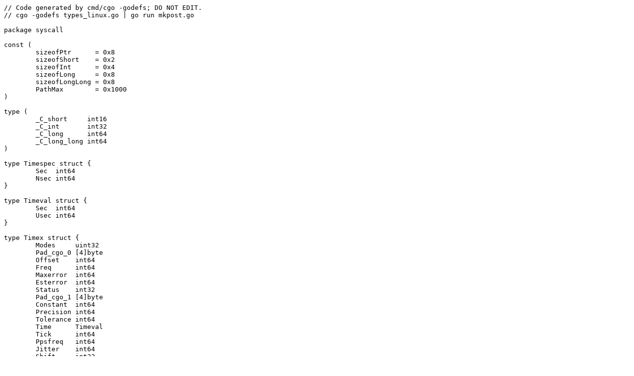

--- FILE ---
content_type: text/plain; charset=utf-8
request_url: https://go.dev/src/syscall/ztypes_linux_amd64.go?m=text
body_size: 3927
content:
// Code generated by cmd/cgo -godefs; DO NOT EDIT.
// cgo -godefs types_linux.go | go run mkpost.go

package syscall

const (
	sizeofPtr      = 0x8
	sizeofShort    = 0x2
	sizeofInt      = 0x4
	sizeofLong     = 0x8
	sizeofLongLong = 0x8
	PathMax        = 0x1000
)

type (
	_C_short     int16
	_C_int       int32
	_C_long      int64
	_C_long_long int64
)

type Timespec struct {
	Sec  int64
	Nsec int64
}

type Timeval struct {
	Sec  int64
	Usec int64
}

type Timex struct {
	Modes     uint32
	Pad_cgo_0 [4]byte
	Offset    int64
	Freq      int64
	Maxerror  int64
	Esterror  int64
	Status    int32
	Pad_cgo_1 [4]byte
	Constant  int64
	Precision int64
	Tolerance int64
	Time      Timeval
	Tick      int64
	Ppsfreq   int64
	Jitter    int64
	Shift     int32
	Pad_cgo_2 [4]byte
	Stabil    int64
	Jitcnt    int64
	Calcnt    int64
	Errcnt    int64
	Stbcnt    int64
	Tai       int32
	Pad_cgo_3 [44]byte
}

type Time_t int64

type Tms struct {
	Utime  int64
	Stime  int64
	Cutime int64
	Cstime int64
}

type Utimbuf struct {
	Actime  int64
	Modtime int64
}

type Rusage struct {
	Utime    Timeval
	Stime    Timeval
	Maxrss   int64
	Ixrss    int64
	Idrss    int64
	Isrss    int64
	Minflt   int64
	Majflt   int64
	Nswap    int64
	Inblock  int64
	Oublock  int64
	Msgsnd   int64
	Msgrcv   int64
	Nsignals int64
	Nvcsw    int64
	Nivcsw   int64
}

type Rlimit struct {
	Cur uint64
	Max uint64
}

type _Gid_t uint32

type Stat_t struct {
	Dev       uint64
	Ino       uint64
	Nlink     uint64
	Mode      uint32
	Uid       uint32
	Gid       uint32
	X__pad0   int32
	Rdev      uint64
	Size      int64
	Blksize   int64
	Blocks    int64
	Atim      Timespec
	Mtim      Timespec
	Ctim      Timespec
	X__unused [3]int64
}

type Statfs_t struct {
	Type    int64
	Bsize   int64
	Blocks  uint64
	Bfree   uint64
	Bavail  uint64
	Files   uint64
	Ffree   uint64
	Fsid    Fsid
	Namelen int64
	Frsize  int64
	Flags   int64
	Spare   [4]int64
}

type Dirent struct {
	Ino       uint64
	Off       int64
	Reclen    uint16
	Type      uint8
	Name      [256]int8
	Pad_cgo_0 [5]byte
}

type Fsid struct {
	X__val [2]int32
}

type Flock_t struct {
	Type      int16
	Whence    int16
	Pad_cgo_0 [4]byte
	Start     int64
	Len       int64
	Pid       int32
	Pad_cgo_1 [4]byte
}

type RawSockaddrInet4 struct {
	Family uint16
	Port   uint16
	Addr   [4]byte /* in_addr */
	Zero   [8]uint8
}

type RawSockaddrInet6 struct {
	Family   uint16
	Port     uint16
	Flowinfo uint32
	Addr     [16]byte /* in6_addr */
	Scope_id uint32
}

type RawSockaddrUnix struct {
	Family uint16
	Path   [108]int8
}

type RawSockaddrLinklayer struct {
	Family   uint16
	Protocol uint16
	Ifindex  int32
	Hatype   uint16
	Pkttype  uint8
	Halen    uint8
	Addr     [8]uint8
}

type RawSockaddrNetlink struct {
	Family uint16
	Pad    uint16
	Pid    uint32
	Groups uint32
}

type RawSockaddr struct {
	Family uint16
	Data   [14]int8
}

type RawSockaddrAny struct {
	Addr RawSockaddr
	Pad  [96]int8
}

type _Socklen uint32

type Linger struct {
	Onoff  int32
	Linger int32
}

type Iovec struct {
	Base *byte
	Len  uint64
}

type IPMreq struct {
	Multiaddr [4]byte /* in_addr */
	Interface [4]byte /* in_addr */
}

type IPMreqn struct {
	Multiaddr [4]byte /* in_addr */
	Address   [4]byte /* in_addr */
	Ifindex   int32
}

type IPv6Mreq struct {
	Multiaddr [16]byte /* in6_addr */
	Interface uint32
}

type Msghdr struct {
	Name       *byte
	Namelen    uint32
	Pad_cgo_0  [4]byte
	Iov        *Iovec
	Iovlen     uint64
	Control    *byte
	Controllen uint64
	Flags      int32
	Pad_cgo_1  [4]byte
}

type Cmsghdr struct {
	Len   uint64
	Level int32
	Type  int32
}

type Inet4Pktinfo struct {
	Ifindex  int32
	Spec_dst [4]byte /* in_addr */
	Addr     [4]byte /* in_addr */
}

type Inet6Pktinfo struct {
	Addr    [16]byte /* in6_addr */
	Ifindex uint32
}

type IPv6MTUInfo struct {
	Addr RawSockaddrInet6
	Mtu  uint32
}

type ICMPv6Filter struct {
	Data [8]uint32
}

type Ucred struct {
	Pid int32
	Uid uint32
	Gid uint32
}

type TCPInfo struct {
	State          uint8
	Ca_state       uint8
	Retransmits    uint8
	Probes         uint8
	Backoff        uint8
	Options        uint8
	Pad_cgo_0      [2]byte
	Rto            uint32
	Ato            uint32
	Snd_mss        uint32
	Rcv_mss        uint32
	Unacked        uint32
	Sacked         uint32
	Lost           uint32
	Retrans        uint32
	Fackets        uint32
	Last_data_sent uint32
	Last_ack_sent  uint32
	Last_data_recv uint32
	Last_ack_recv  uint32
	Pmtu           uint32
	Rcv_ssthresh   uint32
	Rtt            uint32
	Rttvar         uint32
	Snd_ssthresh   uint32
	Snd_cwnd       uint32
	Advmss         uint32
	Reordering     uint32
	Rcv_rtt        uint32
	Rcv_space      uint32
	Total_retrans  uint32
}

const (
	SizeofSockaddrInet4     = 0x10
	SizeofSockaddrInet6     = 0x1c
	SizeofSockaddrAny       = 0x70
	SizeofSockaddrUnix      = 0x6e
	SizeofSockaddrLinklayer = 0x14
	SizeofSockaddrNetlink   = 0xc
	SizeofLinger            = 0x8
	SizeofIPMreq            = 0x8
	SizeofIPMreqn           = 0xc
	SizeofIPv6Mreq          = 0x14
	SizeofMsghdr            = 0x38
	SizeofCmsghdr           = 0x10
	SizeofInet4Pktinfo      = 0xc
	SizeofInet6Pktinfo      = 0x14
	SizeofIPv6MTUInfo       = 0x20
	SizeofICMPv6Filter      = 0x20
	SizeofUcred             = 0xc
	SizeofTCPInfo           = 0x68
)

const (
	IFA_UNSPEC          = 0x0
	IFA_ADDRESS         = 0x1
	IFA_LOCAL           = 0x2
	IFA_LABEL           = 0x3
	IFA_BROADCAST       = 0x4
	IFA_ANYCAST         = 0x5
	IFA_CACHEINFO       = 0x6
	IFA_MULTICAST       = 0x7
	IFLA_UNSPEC         = 0x0
	IFLA_ADDRESS        = 0x1
	IFLA_BROADCAST      = 0x2
	IFLA_IFNAME         = 0x3
	IFLA_MTU            = 0x4
	IFLA_LINK           = 0x5
	IFLA_QDISC          = 0x6
	IFLA_STATS          = 0x7
	IFLA_COST           = 0x8
	IFLA_PRIORITY       = 0x9
	IFLA_MASTER         = 0xa
	IFLA_WIRELESS       = 0xb
	IFLA_PROTINFO       = 0xc
	IFLA_TXQLEN         = 0xd
	IFLA_MAP            = 0xe
	IFLA_WEIGHT         = 0xf
	IFLA_OPERSTATE      = 0x10
	IFLA_LINKMODE       = 0x11
	IFLA_LINKINFO       = 0x12
	IFLA_NET_NS_PID     = 0x13
	IFLA_IFALIAS        = 0x14
	IFLA_MAX            = 0x1d
	RT_SCOPE_UNIVERSE   = 0x0
	RT_SCOPE_SITE       = 0xc8
	RT_SCOPE_LINK       = 0xfd
	RT_SCOPE_HOST       = 0xfe
	RT_SCOPE_NOWHERE    = 0xff
	RT_TABLE_UNSPEC     = 0x0
	RT_TABLE_COMPAT     = 0xfc
	RT_TABLE_DEFAULT    = 0xfd
	RT_TABLE_MAIN       = 0xfe
	RT_TABLE_LOCAL      = 0xff
	RT_TABLE_MAX        = 0xffffffff
	RTA_UNSPEC          = 0x0
	RTA_DST             = 0x1
	RTA_SRC             = 0x2
	RTA_IIF             = 0x3
	RTA_OIF             = 0x4
	RTA_GATEWAY         = 0x5
	RTA_PRIORITY        = 0x6
	RTA_PREFSRC         = 0x7
	RTA_METRICS         = 0x8
	RTA_MULTIPATH       = 0x9
	RTA_FLOW            = 0xb
	RTA_CACHEINFO       = 0xc
	RTA_TABLE           = 0xf
	RTN_UNSPEC          = 0x0
	RTN_UNICAST         = 0x1
	RTN_LOCAL           = 0x2
	RTN_BROADCAST       = 0x3
	RTN_ANYCAST         = 0x4
	RTN_MULTICAST       = 0x5
	RTN_BLACKHOLE       = 0x6
	RTN_UNREACHABLE     = 0x7
	RTN_PROHIBIT        = 0x8
	RTN_THROW           = 0x9
	RTN_NAT             = 0xa
	RTN_XRESOLVE        = 0xb
	RTNLGRP_NONE        = 0x0
	RTNLGRP_LINK        = 0x1
	RTNLGRP_NOTIFY      = 0x2
	RTNLGRP_NEIGH       = 0x3
	RTNLGRP_TC          = 0x4
	RTNLGRP_IPV4_IFADDR = 0x5
	RTNLGRP_IPV4_MROUTE = 0x6
	RTNLGRP_IPV4_ROUTE  = 0x7
	RTNLGRP_IPV4_RULE   = 0x8
	RTNLGRP_IPV6_IFADDR = 0x9
	RTNLGRP_IPV6_MROUTE = 0xa
	RTNLGRP_IPV6_ROUTE  = 0xb
	RTNLGRP_IPV6_IFINFO = 0xc
	RTNLGRP_IPV6_PREFIX = 0x12
	RTNLGRP_IPV6_RULE   = 0x13
	RTNLGRP_ND_USEROPT  = 0x14
	SizeofNlMsghdr      = 0x10
	SizeofNlMsgerr      = 0x14
	SizeofRtGenmsg      = 0x1
	SizeofNlAttr        = 0x4
	SizeofRtAttr        = 0x4
	SizeofIfInfomsg     = 0x10
	SizeofIfAddrmsg     = 0x8
	SizeofRtMsg         = 0xc
	SizeofRtNexthop     = 0x8
)

type NlMsghdr struct {
	Len   uint32
	Type  uint16
	Flags uint16
	Seq   uint32
	Pid   uint32
}

type NlMsgerr struct {
	Error int32
	Msg   NlMsghdr
}

type RtGenmsg struct {
	Family uint8
}

type NlAttr struct {
	Len  uint16
	Type uint16
}

type RtAttr struct {
	Len  uint16
	Type uint16
}

type IfInfomsg struct {
	Family     uint8
	X__ifi_pad uint8
	Type       uint16
	Index      int32
	Flags      uint32
	Change     uint32
}

type IfAddrmsg struct {
	Family    uint8
	Prefixlen uint8
	Flags     uint8
	Scope     uint8
	Index     uint32
}

type RtMsg struct {
	Family   uint8
	Dst_len  uint8
	Src_len  uint8
	Tos      uint8
	Table    uint8
	Protocol uint8
	Scope    uint8
	Type     uint8
	Flags    uint32
}

type RtNexthop struct {
	Len     uint16
	Flags   uint8
	Hops    uint8
	Ifindex int32
}

const (
	SizeofSockFilter = 0x8
	SizeofSockFprog  = 0x10
)

type SockFilter struct {
	Code uint16
	Jt   uint8
	Jf   uint8
	K    uint32
}

type SockFprog struct {
	Len       uint16
	Pad_cgo_0 [6]byte
	Filter    *SockFilter
}

type InotifyEvent struct {
	Wd     int32
	Mask   uint32
	Cookie uint32
	Len    uint32
	Name   [0]uint8
}

const SizeofInotifyEvent = 0x10

type PtraceRegs struct {
	R15      uint64
	R14      uint64
	R13      uint64
	R12      uint64
	Rbp      uint64
	Rbx      uint64
	R11      uint64
	R10      uint64
	R9       uint64
	R8       uint64
	Rax      uint64
	Rcx      uint64
	Rdx      uint64
	Rsi      uint64
	Rdi      uint64
	Orig_rax uint64
	Rip      uint64
	Cs       uint64
	Eflags   uint64
	Rsp      uint64
	Ss       uint64
	Fs_base  uint64
	Gs_base  uint64
	Ds       uint64
	Es       uint64
	Fs       uint64
	Gs       uint64
}

type FdSet struct {
	Bits [16]int64
}

type Sysinfo_t struct {
	Uptime    int64
	Loads     [3]uint64
	Totalram  uint64
	Freeram   uint64
	Sharedram uint64
	Bufferram uint64
	Totalswap uint64
	Freeswap  uint64
	Procs     uint16
	Pad       uint16
	Pad_cgo_0 [4]byte
	Totalhigh uint64
	Freehigh  uint64
	Unit      uint32
	X_f       [0]byte
	Pad_cgo_1 [4]byte
}

type Utsname struct {
	Sysname    [65]int8
	Nodename   [65]int8
	Release    [65]int8
	Version    [65]int8
	Machine    [65]int8
	Domainname [65]int8
}

type Ustat_t struct {
	Tfree     int32
	Pad_cgo_0 [4]byte
	Tinode    uint64
	Fname     [6]int8
	Fpack     [6]int8
	Pad_cgo_1 [4]byte
}

type EpollEvent struct {
	Events uint32
	Fd     int32
	Pad    int32
}

const (
	_AT_FDCWD            = -0x64
	_AT_REMOVEDIR        = 0x200
	_AT_SYMLINK_NOFOLLOW = 0x100
	_AT_EACCESS          = 0x200
	_AT_EMPTY_PATH       = 0x1000
)

type pollFd struct {
	Fd      int32
	Events  int16
	Revents int16
}

type Termios struct {
	Iflag     uint32
	Oflag     uint32
	Cflag     uint32
	Lflag     uint32
	Line      uint8
	Cc        [32]uint8
	Pad_cgo_0 [3]byte
	Ispeed    uint32
	Ospeed    uint32
}

const (
	VINTR    = 0x0
	VQUIT    = 0x1
	VERASE   = 0x2
	VKILL    = 0x3
	VEOF     = 0x4
	VTIME    = 0x5
	VMIN     = 0x6
	VSWTC    = 0x7
	VSTART   = 0x8
	VSTOP    = 0x9
	VSUSP    = 0xa
	VEOL     = 0xb
	VREPRINT = 0xc
	VDISCARD = 0xd
	VWERASE  = 0xe
	VLNEXT   = 0xf
	VEOL2    = 0x10
	IGNBRK   = 0x1
	BRKINT   = 0x2
	IGNPAR   = 0x4
	PARMRK   = 0x8
	INPCK    = 0x10
	ISTRIP   = 0x20
	INLCR    = 0x40
	IGNCR    = 0x80
	ICRNL    = 0x100
	IUCLC    = 0x200
	IXON     = 0x400
	IXANY    = 0x800
	IXOFF    = 0x1000
	IMAXBEL  = 0x2000
	IUTF8    = 0x4000
	OPOST    = 0x1
	OLCUC    = 0x2
	ONLCR    = 0x4
	OCRNL    = 0x8
	ONOCR    = 0x10
	ONLRET   = 0x20
	OFILL    = 0x40
	OFDEL    = 0x80
	B0       = 0x0
	B50      = 0x1
	B75      = 0x2
	B110     = 0x3
	B134     = 0x4
	B150     = 0x5
	B200     = 0x6
	B300     = 0x7
	B600     = 0x8
	B1200    = 0x9
	B1800    = 0xa
	B2400    = 0xb
	B4800    = 0xc
	B9600    = 0xd
	B19200   = 0xe
	B38400   = 0xf
	CSIZE    = 0x30
	CS5      = 0x0
	CS6      = 0x10
	CS7      = 0x20
	CS8      = 0x30
	CSTOPB   = 0x40
	CREAD    = 0x80
	PARENB   = 0x100
	PARODD   = 0x200
	HUPCL    = 0x400
	CLOCAL   = 0x800
	B57600   = 0x1001
	B115200  = 0x1002
	B230400  = 0x1003
	B460800  = 0x1004
	B500000  = 0x1005
	B576000  = 0x1006
	B921600  = 0x1007
	B1000000 = 0x1008
	B1152000 = 0x1009
	B1500000 = 0x100a
	B2000000 = 0x100b
	B2500000 = 0x100c
	B3000000 = 0x100d
	B3500000 = 0x100e
	B4000000 = 0x100f
	ISIG     = 0x1
	ICANON   = 0x2
	XCASE    = 0x4
	ECHO     = 0x8
	ECHOE    = 0x10
	ECHOK    = 0x20
	ECHONL   = 0x40
	NOFLSH   = 0x80
	TOSTOP   = 0x100
	ECHOCTL  = 0x200
	ECHOPRT  = 0x400
	ECHOKE   = 0x800
	FLUSHO   = 0x1000
	PENDIN   = 0x4000
	IEXTEN   = 0x8000
	TCGETS   = 0x5401
	TCSETS   = 0x5402
)
